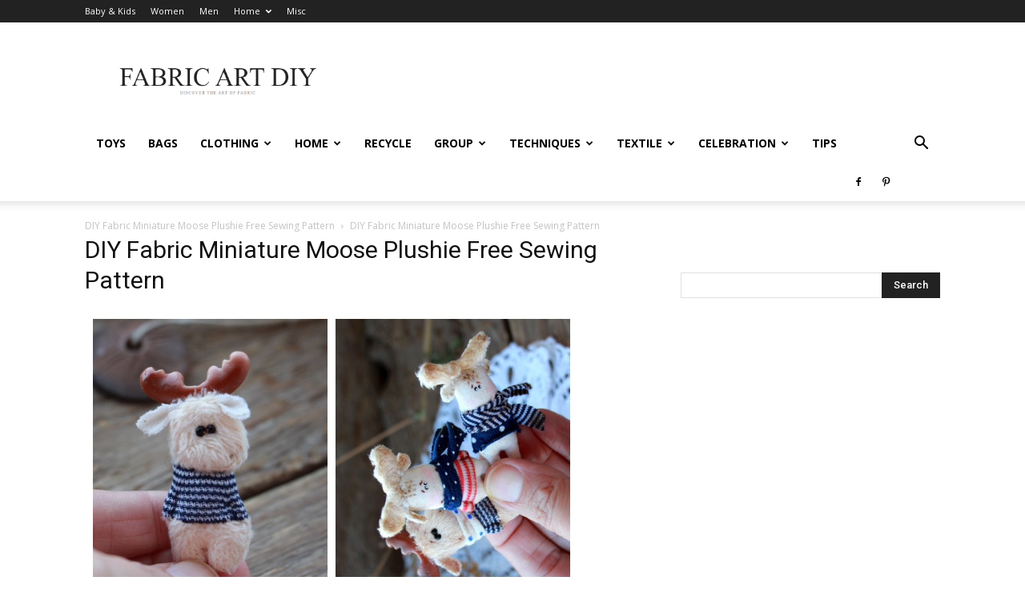

--- FILE ---
content_type: text/html; charset=UTF-8
request_url: https://fabricartdiy.com/miniature-moose-plushie-free-sewing-pattern/diy-fabric-miniature-moose-plushie-free-sewing-pattern-f/
body_size: 13515
content:
<!doctype html >
<!--[if IE 8]>    <html class="ie8" lang="en"> <![endif]-->
<!--[if IE 9]>    <html class="ie9" lang="en"> <![endif]-->
<!--[if gt IE 8]><!--> <html lang="en-US"> <!--<![endif]-->
<head>
    <title>DIY Fabric Miniature Moose Plushie Free Sewing Pattern | Fabric Art DIY</title>
    <meta charset="UTF-8" />
    <meta name="viewport" content="width=device-width, initial-scale=1.0">
    <link rel="pingback" href="https://fabricartdiy.com/xmlrpc.php" />
    <meta name='robots' content='index, follow, max-image-preview:large, max-snippet:-1, max-video-preview:-1' />

	<!-- This site is optimized with the Yoast SEO plugin v20.2.1 - https://yoast.com/wordpress/plugins/seo/ -->
	<link rel="canonical" href="https://fabricartdiy.com/miniature-moose-plushie-free-sewing-pattern/diy-fabric-miniature-moose-plushie-free-sewing-pattern-f/" />
	<meta property="og:locale" content="en_US" />
	<meta property="og:type" content="article" />
	<meta property="og:title" content="DIY Fabric Miniature Moose Plushie Free Sewing Pattern | Fabric Art DIY" />
	<meta property="og:description" content="DIY Fabric Miniature Moose Plushie Free Sewing Pattern" />
	<meta property="og:url" content="https://fabricartdiy.com/miniature-moose-plushie-free-sewing-pattern/diy-fabric-miniature-moose-plushie-free-sewing-pattern-f/" />
	<meta property="og:site_name" content="Fabric Art DIY" />
	<meta property="article:publisher" content="https://www.facebook.com/fabricartdiy/" />
	<meta property="article:modified_time" content="2022-03-08T17:44:02+00:00" />
	<meta property="og:image" content="https://fabricartdiy.com/miniature-moose-plushie-free-sewing-pattern/diy-fabric-miniature-moose-plushie-free-sewing-pattern-f" />
	<meta property="og:image:width" content="616" />
	<meta property="og:image:height" content="361" />
	<meta property="og:image:type" content="image/jpeg" />
	<meta name="twitter:card" content="summary_large_image" />
	<script type="application/ld+json" class="yoast-schema-graph">{"@context":"https://schema.org","@graph":[{"@type":"WebPage","@id":"https://fabricartdiy.com/miniature-moose-plushie-free-sewing-pattern/diy-fabric-miniature-moose-plushie-free-sewing-pattern-f/","url":"https://fabricartdiy.com/miniature-moose-plushie-free-sewing-pattern/diy-fabric-miniature-moose-plushie-free-sewing-pattern-f/","name":"DIY Fabric Miniature Moose Plushie Free Sewing Pattern | Fabric Art DIY","isPartOf":{"@id":"https://fabricartdiy.com/#website"},"primaryImageOfPage":{"@id":"https://fabricartdiy.com/miniature-moose-plushie-free-sewing-pattern/diy-fabric-miniature-moose-plushie-free-sewing-pattern-f/#primaryimage"},"image":{"@id":"https://fabricartdiy.com/miniature-moose-plushie-free-sewing-pattern/diy-fabric-miniature-moose-plushie-free-sewing-pattern-f/#primaryimage"},"thumbnailUrl":"https://fabricartdiy.com/wp-content/uploads/2022/03/DIY-Fabric-Miniature-Moose-Plushie-Free-Sewing-Pattern-f.jpg","datePublished":"2022-03-08T17:43:36+00:00","dateModified":"2022-03-08T17:44:02+00:00","breadcrumb":{"@id":"https://fabricartdiy.com/miniature-moose-plushie-free-sewing-pattern/diy-fabric-miniature-moose-plushie-free-sewing-pattern-f/#breadcrumb"},"inLanguage":"en-US","potentialAction":[{"@type":"ReadAction","target":["https://fabricartdiy.com/miniature-moose-plushie-free-sewing-pattern/diy-fabric-miniature-moose-plushie-free-sewing-pattern-f/"]}]},{"@type":"ImageObject","inLanguage":"en-US","@id":"https://fabricartdiy.com/miniature-moose-plushie-free-sewing-pattern/diy-fabric-miniature-moose-plushie-free-sewing-pattern-f/#primaryimage","url":"https://fabricartdiy.com/wp-content/uploads/2022/03/DIY-Fabric-Miniature-Moose-Plushie-Free-Sewing-Pattern-f.jpg","contentUrl":"https://fabricartdiy.com/wp-content/uploads/2022/03/DIY-Fabric-Miniature-Moose-Plushie-Free-Sewing-Pattern-f.jpg","width":616,"height":361,"caption":"DIY Fabric Miniature Moose Plushie Free Sewing Pattern"},{"@type":"BreadcrumbList","@id":"https://fabricartdiy.com/miniature-moose-plushie-free-sewing-pattern/diy-fabric-miniature-moose-plushie-free-sewing-pattern-f/#breadcrumb","itemListElement":[{"@type":"ListItem","position":1,"name":"Home","item":"https://fabricartdiy.com/"},{"@type":"ListItem","position":2,"name":"DIY Fabric Miniature Moose Plushie Free Sewing Pattern","item":"https://fabricartdiy.com/miniature-moose-plushie-free-sewing-pattern/"},{"@type":"ListItem","position":3,"name":"DIY Fabric Miniature Moose Plushie Free Sewing Pattern"}]},{"@type":"WebSite","@id":"https://fabricartdiy.com/#website","url":"https://fabricartdiy.com/","name":"Fabric Art DIY","description":"","potentialAction":[{"@type":"SearchAction","target":{"@type":"EntryPoint","urlTemplate":"https://fabricartdiy.com/?s={search_term_string}"},"query-input":"required name=search_term_string"}],"inLanguage":"en-US"}]}</script>
	<!-- / Yoast SEO plugin. -->


<link rel='dns-prefetch' href='//fonts.googleapis.com' />
<link rel='dns-prefetch' href='//cdn.openshareweb.com' />
<link rel='dns-prefetch' href='//cdn.shareaholic.net' />
<link rel='dns-prefetch' href='//www.shareaholic.net' />
<link rel='dns-prefetch' href='//analytics.shareaholic.com' />
<link rel='dns-prefetch' href='//recs.shareaholic.com' />
<link rel='dns-prefetch' href='//partner.shareaholic.com' />
<link rel="alternate" type="application/rss+xml" title="Fabric Art DIY &raquo; Feed" href="https://fabricartdiy.com/feed/" />
<link rel="alternate" type="application/rss+xml" title="Fabric Art DIY &raquo; Comments Feed" href="https://fabricartdiy.com/comments/feed/" />
<!-- Shareaholic - https://www.shareaholic.com -->
<link rel='preload' href='//cdn.shareaholic.net/assets/pub/shareaholic.js' as='script'/>
<script data-no-minify='1' data-cfasync='false'>
_SHR_SETTINGS = {"endpoints":{"local_recs_url":"https:\/\/fabricartdiy.com\/wp-admin\/admin-ajax.php?action=shareaholic_permalink_related","ajax_url":"https:\/\/fabricartdiy.com\/wp-admin\/admin-ajax.php"},"site_id":"54b05b7cd9039e5f046b74ca45518803","url_components":{"year":"2022","monthnum":"03","day":"08","hour":"09","minute":"43","second":"36","post_id":"13157","postname":"diy-fabric-miniature-moose-plushie-free-sewing-pattern-f","category":"uncategorized"}};
</script>
<script data-no-minify='1' data-cfasync='false' src='//cdn.shareaholic.net/assets/pub/shareaholic.js' data-shr-siteid='54b05b7cd9039e5f046b74ca45518803' async ></script>

<!-- Shareaholic Content Tags -->
<meta name='shareaholic:site_name' content='Fabric Art DIY' />
<meta name='shareaholic:language' content='en-US' />
<meta name='shareaholic:url' content='https://fabricartdiy.com/miniature-moose-plushie-free-sewing-pattern/diy-fabric-miniature-moose-plushie-free-sewing-pattern-f/' />
<meta name='shareaholic:keywords' content='tag:christmas doll, tag:mini toys, tag:toy animals, tag:toy moose, tag:miniature moose plushie, cat:celebration, cat:christmas, cat:sew, cat:toys, type:attachment' />
<meta name='shareaholic:article_published_time' content='2022-03-08T09:43:36-08:00' />
<meta name='shareaholic:article_modified_time' content='2022-03-08T09:44:02-08:00' />
<meta name='shareaholic:shareable_page' content='true' />
<meta name='shareaholic:article_visibility' content='private' />
<meta name='shareaholic:article_author_name' content='Angel' />
<meta name='shareaholic:site_id' content='54b05b7cd9039e5f046b74ca45518803' />
<meta name='shareaholic:wp_version' content='9.7.12' />

<!-- Shareaholic Content Tags End -->

<!-- Shareaholic Open Graph Tags -->
<meta property='og:image' content='https://fabricartdiy.com/wp-content/uploads/2022/03/DIY-Fabric-Miniature-Moose-Plushie-Free-Sewing-Pattern-f.jpg' />
<!-- Shareaholic Open Graph Tags End -->
<script type="text/javascript">
window._wpemojiSettings = {"baseUrl":"https:\/\/s.w.org\/images\/core\/emoji\/14.0.0\/72x72\/","ext":".png","svgUrl":"https:\/\/s.w.org\/images\/core\/emoji\/14.0.0\/svg\/","svgExt":".svg","source":{"concatemoji":"https:\/\/fabricartdiy.com\/wp-includes\/js\/wp-emoji-release.min.js?ver=6.1.9"}};
/*! This file is auto-generated */
!function(e,a,t){var n,r,o,i=a.createElement("canvas"),p=i.getContext&&i.getContext("2d");function s(e,t){var a=String.fromCharCode,e=(p.clearRect(0,0,i.width,i.height),p.fillText(a.apply(this,e),0,0),i.toDataURL());return p.clearRect(0,0,i.width,i.height),p.fillText(a.apply(this,t),0,0),e===i.toDataURL()}function c(e){var t=a.createElement("script");t.src=e,t.defer=t.type="text/javascript",a.getElementsByTagName("head")[0].appendChild(t)}for(o=Array("flag","emoji"),t.supports={everything:!0,everythingExceptFlag:!0},r=0;r<o.length;r++)t.supports[o[r]]=function(e){if(p&&p.fillText)switch(p.textBaseline="top",p.font="600 32px Arial",e){case"flag":return s([127987,65039,8205,9895,65039],[127987,65039,8203,9895,65039])?!1:!s([55356,56826,55356,56819],[55356,56826,8203,55356,56819])&&!s([55356,57332,56128,56423,56128,56418,56128,56421,56128,56430,56128,56423,56128,56447],[55356,57332,8203,56128,56423,8203,56128,56418,8203,56128,56421,8203,56128,56430,8203,56128,56423,8203,56128,56447]);case"emoji":return!s([129777,127995,8205,129778,127999],[129777,127995,8203,129778,127999])}return!1}(o[r]),t.supports.everything=t.supports.everything&&t.supports[o[r]],"flag"!==o[r]&&(t.supports.everythingExceptFlag=t.supports.everythingExceptFlag&&t.supports[o[r]]);t.supports.everythingExceptFlag=t.supports.everythingExceptFlag&&!t.supports.flag,t.DOMReady=!1,t.readyCallback=function(){t.DOMReady=!0},t.supports.everything||(n=function(){t.readyCallback()},a.addEventListener?(a.addEventListener("DOMContentLoaded",n,!1),e.addEventListener("load",n,!1)):(e.attachEvent("onload",n),a.attachEvent("onreadystatechange",function(){"complete"===a.readyState&&t.readyCallback()})),(e=t.source||{}).concatemoji?c(e.concatemoji):e.wpemoji&&e.twemoji&&(c(e.twemoji),c(e.wpemoji)))}(window,document,window._wpemojiSettings);
</script>
<style type="text/css">
img.wp-smiley,
img.emoji {
	display: inline !important;
	border: none !important;
	box-shadow: none !important;
	height: 1em !important;
	width: 1em !important;
	margin: 0 0.07em !important;
	vertical-align: -0.1em !important;
	background: none !important;
	padding: 0 !important;
}
</style>
	<link rel='stylesheet' id='wp-block-library-css' href='https://fabricartdiy.com/wp-includes/css/dist/block-library/style.min.css?ver=6.1.9' type='text/css' media='all' />
<link rel='stylesheet' id='classic-theme-styles-css' href='https://fabricartdiy.com/wp-includes/css/classic-themes.min.css?ver=1' type='text/css' media='all' />
<style id='global-styles-inline-css' type='text/css'>
body{--wp--preset--color--black: #000000;--wp--preset--color--cyan-bluish-gray: #abb8c3;--wp--preset--color--white: #ffffff;--wp--preset--color--pale-pink: #f78da7;--wp--preset--color--vivid-red: #cf2e2e;--wp--preset--color--luminous-vivid-orange: #ff6900;--wp--preset--color--luminous-vivid-amber: #fcb900;--wp--preset--color--light-green-cyan: #7bdcb5;--wp--preset--color--vivid-green-cyan: #00d084;--wp--preset--color--pale-cyan-blue: #8ed1fc;--wp--preset--color--vivid-cyan-blue: #0693e3;--wp--preset--color--vivid-purple: #9b51e0;--wp--preset--gradient--vivid-cyan-blue-to-vivid-purple: linear-gradient(135deg,rgba(6,147,227,1) 0%,rgb(155,81,224) 100%);--wp--preset--gradient--light-green-cyan-to-vivid-green-cyan: linear-gradient(135deg,rgb(122,220,180) 0%,rgb(0,208,130) 100%);--wp--preset--gradient--luminous-vivid-amber-to-luminous-vivid-orange: linear-gradient(135deg,rgba(252,185,0,1) 0%,rgba(255,105,0,1) 100%);--wp--preset--gradient--luminous-vivid-orange-to-vivid-red: linear-gradient(135deg,rgba(255,105,0,1) 0%,rgb(207,46,46) 100%);--wp--preset--gradient--very-light-gray-to-cyan-bluish-gray: linear-gradient(135deg,rgb(238,238,238) 0%,rgb(169,184,195) 100%);--wp--preset--gradient--cool-to-warm-spectrum: linear-gradient(135deg,rgb(74,234,220) 0%,rgb(151,120,209) 20%,rgb(207,42,186) 40%,rgb(238,44,130) 60%,rgb(251,105,98) 80%,rgb(254,248,76) 100%);--wp--preset--gradient--blush-light-purple: linear-gradient(135deg,rgb(255,206,236) 0%,rgb(152,150,240) 100%);--wp--preset--gradient--blush-bordeaux: linear-gradient(135deg,rgb(254,205,165) 0%,rgb(254,45,45) 50%,rgb(107,0,62) 100%);--wp--preset--gradient--luminous-dusk: linear-gradient(135deg,rgb(255,203,112) 0%,rgb(199,81,192) 50%,rgb(65,88,208) 100%);--wp--preset--gradient--pale-ocean: linear-gradient(135deg,rgb(255,245,203) 0%,rgb(182,227,212) 50%,rgb(51,167,181) 100%);--wp--preset--gradient--electric-grass: linear-gradient(135deg,rgb(202,248,128) 0%,rgb(113,206,126) 100%);--wp--preset--gradient--midnight: linear-gradient(135deg,rgb(2,3,129) 0%,rgb(40,116,252) 100%);--wp--preset--duotone--dark-grayscale: url('#wp-duotone-dark-grayscale');--wp--preset--duotone--grayscale: url('#wp-duotone-grayscale');--wp--preset--duotone--purple-yellow: url('#wp-duotone-purple-yellow');--wp--preset--duotone--blue-red: url('#wp-duotone-blue-red');--wp--preset--duotone--midnight: url('#wp-duotone-midnight');--wp--preset--duotone--magenta-yellow: url('#wp-duotone-magenta-yellow');--wp--preset--duotone--purple-green: url('#wp-duotone-purple-green');--wp--preset--duotone--blue-orange: url('#wp-duotone-blue-orange');--wp--preset--font-size--small: 11px;--wp--preset--font-size--medium: 20px;--wp--preset--font-size--large: 32px;--wp--preset--font-size--x-large: 42px;--wp--preset--font-size--regular: 15px;--wp--preset--font-size--larger: 50px;--wp--preset--spacing--20: 0.44rem;--wp--preset--spacing--30: 0.67rem;--wp--preset--spacing--40: 1rem;--wp--preset--spacing--50: 1.5rem;--wp--preset--spacing--60: 2.25rem;--wp--preset--spacing--70: 3.38rem;--wp--preset--spacing--80: 5.06rem;}:where(.is-layout-flex){gap: 0.5em;}body .is-layout-flow > .alignleft{float: left;margin-inline-start: 0;margin-inline-end: 2em;}body .is-layout-flow > .alignright{float: right;margin-inline-start: 2em;margin-inline-end: 0;}body .is-layout-flow > .aligncenter{margin-left: auto !important;margin-right: auto !important;}body .is-layout-constrained > .alignleft{float: left;margin-inline-start: 0;margin-inline-end: 2em;}body .is-layout-constrained > .alignright{float: right;margin-inline-start: 2em;margin-inline-end: 0;}body .is-layout-constrained > .aligncenter{margin-left: auto !important;margin-right: auto !important;}body .is-layout-constrained > :where(:not(.alignleft):not(.alignright):not(.alignfull)){max-width: var(--wp--style--global--content-size);margin-left: auto !important;margin-right: auto !important;}body .is-layout-constrained > .alignwide{max-width: var(--wp--style--global--wide-size);}body .is-layout-flex{display: flex;}body .is-layout-flex{flex-wrap: wrap;align-items: center;}body .is-layout-flex > *{margin: 0;}:where(.wp-block-columns.is-layout-flex){gap: 2em;}.has-black-color{color: var(--wp--preset--color--black) !important;}.has-cyan-bluish-gray-color{color: var(--wp--preset--color--cyan-bluish-gray) !important;}.has-white-color{color: var(--wp--preset--color--white) !important;}.has-pale-pink-color{color: var(--wp--preset--color--pale-pink) !important;}.has-vivid-red-color{color: var(--wp--preset--color--vivid-red) !important;}.has-luminous-vivid-orange-color{color: var(--wp--preset--color--luminous-vivid-orange) !important;}.has-luminous-vivid-amber-color{color: var(--wp--preset--color--luminous-vivid-amber) !important;}.has-light-green-cyan-color{color: var(--wp--preset--color--light-green-cyan) !important;}.has-vivid-green-cyan-color{color: var(--wp--preset--color--vivid-green-cyan) !important;}.has-pale-cyan-blue-color{color: var(--wp--preset--color--pale-cyan-blue) !important;}.has-vivid-cyan-blue-color{color: var(--wp--preset--color--vivid-cyan-blue) !important;}.has-vivid-purple-color{color: var(--wp--preset--color--vivid-purple) !important;}.has-black-background-color{background-color: var(--wp--preset--color--black) !important;}.has-cyan-bluish-gray-background-color{background-color: var(--wp--preset--color--cyan-bluish-gray) !important;}.has-white-background-color{background-color: var(--wp--preset--color--white) !important;}.has-pale-pink-background-color{background-color: var(--wp--preset--color--pale-pink) !important;}.has-vivid-red-background-color{background-color: var(--wp--preset--color--vivid-red) !important;}.has-luminous-vivid-orange-background-color{background-color: var(--wp--preset--color--luminous-vivid-orange) !important;}.has-luminous-vivid-amber-background-color{background-color: var(--wp--preset--color--luminous-vivid-amber) !important;}.has-light-green-cyan-background-color{background-color: var(--wp--preset--color--light-green-cyan) !important;}.has-vivid-green-cyan-background-color{background-color: var(--wp--preset--color--vivid-green-cyan) !important;}.has-pale-cyan-blue-background-color{background-color: var(--wp--preset--color--pale-cyan-blue) !important;}.has-vivid-cyan-blue-background-color{background-color: var(--wp--preset--color--vivid-cyan-blue) !important;}.has-vivid-purple-background-color{background-color: var(--wp--preset--color--vivid-purple) !important;}.has-black-border-color{border-color: var(--wp--preset--color--black) !important;}.has-cyan-bluish-gray-border-color{border-color: var(--wp--preset--color--cyan-bluish-gray) !important;}.has-white-border-color{border-color: var(--wp--preset--color--white) !important;}.has-pale-pink-border-color{border-color: var(--wp--preset--color--pale-pink) !important;}.has-vivid-red-border-color{border-color: var(--wp--preset--color--vivid-red) !important;}.has-luminous-vivid-orange-border-color{border-color: var(--wp--preset--color--luminous-vivid-orange) !important;}.has-luminous-vivid-amber-border-color{border-color: var(--wp--preset--color--luminous-vivid-amber) !important;}.has-light-green-cyan-border-color{border-color: var(--wp--preset--color--light-green-cyan) !important;}.has-vivid-green-cyan-border-color{border-color: var(--wp--preset--color--vivid-green-cyan) !important;}.has-pale-cyan-blue-border-color{border-color: var(--wp--preset--color--pale-cyan-blue) !important;}.has-vivid-cyan-blue-border-color{border-color: var(--wp--preset--color--vivid-cyan-blue) !important;}.has-vivid-purple-border-color{border-color: var(--wp--preset--color--vivid-purple) !important;}.has-vivid-cyan-blue-to-vivid-purple-gradient-background{background: var(--wp--preset--gradient--vivid-cyan-blue-to-vivid-purple) !important;}.has-light-green-cyan-to-vivid-green-cyan-gradient-background{background: var(--wp--preset--gradient--light-green-cyan-to-vivid-green-cyan) !important;}.has-luminous-vivid-amber-to-luminous-vivid-orange-gradient-background{background: var(--wp--preset--gradient--luminous-vivid-amber-to-luminous-vivid-orange) !important;}.has-luminous-vivid-orange-to-vivid-red-gradient-background{background: var(--wp--preset--gradient--luminous-vivid-orange-to-vivid-red) !important;}.has-very-light-gray-to-cyan-bluish-gray-gradient-background{background: var(--wp--preset--gradient--very-light-gray-to-cyan-bluish-gray) !important;}.has-cool-to-warm-spectrum-gradient-background{background: var(--wp--preset--gradient--cool-to-warm-spectrum) !important;}.has-blush-light-purple-gradient-background{background: var(--wp--preset--gradient--blush-light-purple) !important;}.has-blush-bordeaux-gradient-background{background: var(--wp--preset--gradient--blush-bordeaux) !important;}.has-luminous-dusk-gradient-background{background: var(--wp--preset--gradient--luminous-dusk) !important;}.has-pale-ocean-gradient-background{background: var(--wp--preset--gradient--pale-ocean) !important;}.has-electric-grass-gradient-background{background: var(--wp--preset--gradient--electric-grass) !important;}.has-midnight-gradient-background{background: var(--wp--preset--gradient--midnight) !important;}.has-small-font-size{font-size: var(--wp--preset--font-size--small) !important;}.has-medium-font-size{font-size: var(--wp--preset--font-size--medium) !important;}.has-large-font-size{font-size: var(--wp--preset--font-size--large) !important;}.has-x-large-font-size{font-size: var(--wp--preset--font-size--x-large) !important;}
.wp-block-navigation a:where(:not(.wp-element-button)){color: inherit;}
:where(.wp-block-columns.is-layout-flex){gap: 2em;}
.wp-block-pullquote{font-size: 1.5em;line-height: 1.6;}
</style>
<link rel='stylesheet' id='td-plugin-multi-purpose-css' href='https://fabricartdiy.com/wp-content/plugins/td-composer/td-multi-purpose/style.css?ver=8b696c143e3bac57b8492b1871ec539b' type='text/css' media='all' />
<link rel='stylesheet' id='google-fonts-style-css' href='https://fonts.googleapis.com/css?family=Open+Sans%3A400%2C600%2C700%7CRoboto%3A400%2C500%2C700&#038;display=swap&#038;ver=12.3' type='text/css' media='all' />
<link rel='stylesheet' id='td-theme-css' href='https://fabricartdiy.com/wp-content/themes/Newspaper/style.css?ver=12.3' type='text/css' media='all' />
<style id='td-theme-inline-css' type='text/css'>
    
        @media (max-width: 767px) {
            .td-header-desktop-wrap {
                display: none;
            }
        }
        @media (min-width: 767px) {
            .td-header-mobile-wrap {
                display: none;
            }
        }
    
	
</style>
<link rel='stylesheet' id='td-legacy-framework-front-style-css' href='https://fabricartdiy.com/wp-content/plugins/td-composer/legacy/Newspaper/assets/css/td_legacy_main.css?ver=8b696c143e3bac57b8492b1871ec539b' type='text/css' media='all' />
<link rel='stylesheet' id='td-standard-pack-framework-front-style-css' href='https://fabricartdiy.com/wp-content/plugins/td-standard-pack/Newspaper/assets/css/td_standard_pack_main.css?ver=9ce2c1ff12ade0672995751ed7cb59b1' type='text/css' media='all' />
<script type='text/javascript' src='https://fabricartdiy.com/wp-includes/js/jquery/jquery.min.js?ver=3.6.1' id='jquery-core-js'></script>
<script type='text/javascript' src='https://fabricartdiy.com/wp-includes/js/jquery/jquery-migrate.min.js?ver=3.3.2' id='jquery-migrate-js'></script>
<script type='text/javascript' id='jquery-js-after'>
jQuery(document).ready(function() {
	jQuery(".dbafe999f86218d5bfbac1b879bb074c").click(function() {
		jQuery.post(
			"https://fabricartdiy.com/wp-admin/admin-ajax.php", {
				"action": "quick_adsense_onpost_ad_click",
				"quick_adsense_onpost_ad_index": jQuery(this).attr("data-index"),
				"quick_adsense_nonce": "6eb160f51d",
			}, function(response) { }
		);
	});
});
</script>
<link rel="https://api.w.org/" href="https://fabricartdiy.com/wp-json/" /><link rel="alternate" type="application/json" href="https://fabricartdiy.com/wp-json/wp/v2/media/13157" /><link rel="EditURI" type="application/rsd+xml" title="RSD" href="https://fabricartdiy.com/xmlrpc.php?rsd" />
<link rel="wlwmanifest" type="application/wlwmanifest+xml" href="https://fabricartdiy.com/wp-includes/wlwmanifest.xml" />
<meta name="generator" content="WordPress 6.1.9" />
<link rel='shortlink' href='https://fabricartdiy.com/?p=13157' />
<link rel="alternate" type="application/json+oembed" href="https://fabricartdiy.com/wp-json/oembed/1.0/embed?url=https%3A%2F%2Ffabricartdiy.com%2Fminiature-moose-plushie-free-sewing-pattern%2Fdiy-fabric-miniature-moose-plushie-free-sewing-pattern-f%2F" />
<link rel="alternate" type="text/xml+oembed" href="https://fabricartdiy.com/wp-json/oembed/1.0/embed?url=https%3A%2F%2Ffabricartdiy.com%2Fminiature-moose-plushie-free-sewing-pattern%2Fdiy-fabric-miniature-moose-plushie-free-sewing-pattern-f%2F&#038;format=xml" />
<!--[if lt IE 9]><script src="https://cdnjs.cloudflare.com/ajax/libs/html5shiv/3.7.3/html5shiv.js"></script><![endif]-->
    
<!-- JS generated by theme -->

<script>
    
    

	    var tdBlocksArray = []; //here we store all the items for the current page

	    //td_block class - each ajax block uses a object of this class for requests
	    function tdBlock() {
		    this.id = '';
		    this.block_type = 1; //block type id (1-234 etc)
		    this.atts = '';
		    this.td_column_number = '';
		    this.td_current_page = 1; //
		    this.post_count = 0; //from wp
		    this.found_posts = 0; //from wp
		    this.max_num_pages = 0; //from wp
		    this.td_filter_value = ''; //current live filter value
		    this.is_ajax_running = false;
		    this.td_user_action = ''; // load more or infinite loader (used by the animation)
		    this.header_color = '';
		    this.ajax_pagination_infinite_stop = ''; //show load more at page x
	    }


        // td_js_generator - mini detector
        (function(){
            var htmlTag = document.getElementsByTagName("html")[0];

	        if ( navigator.userAgent.indexOf("MSIE 10.0") > -1 ) {
                htmlTag.className += ' ie10';
            }

            if ( !!navigator.userAgent.match(/Trident.*rv\:11\./) ) {
                htmlTag.className += ' ie11';
            }

	        if ( navigator.userAgent.indexOf("Edge") > -1 ) {
                htmlTag.className += ' ieEdge';
            }

            if ( /(iPad|iPhone|iPod)/g.test(navigator.userAgent) ) {
                htmlTag.className += ' td-md-is-ios';
            }

            var user_agent = navigator.userAgent.toLowerCase();
            if ( user_agent.indexOf("android") > -1 ) {
                htmlTag.className += ' td-md-is-android';
            }

            if ( -1 !== navigator.userAgent.indexOf('Mac OS X')  ) {
                htmlTag.className += ' td-md-is-os-x';
            }

            if ( /chrom(e|ium)/.test(navigator.userAgent.toLowerCase()) ) {
               htmlTag.className += ' td-md-is-chrome';
            }

            if ( -1 !== navigator.userAgent.indexOf('Firefox') ) {
                htmlTag.className += ' td-md-is-firefox';
            }

            if ( -1 !== navigator.userAgent.indexOf('Safari') && -1 === navigator.userAgent.indexOf('Chrome') ) {
                htmlTag.className += ' td-md-is-safari';
            }

            if( -1 !== navigator.userAgent.indexOf('IEMobile') ){
                htmlTag.className += ' td-md-is-iemobile';
            }

        })();




        var tdLocalCache = {};

        ( function () {
            "use strict";

            tdLocalCache = {
                data: {},
                remove: function (resource_id) {
                    delete tdLocalCache.data[resource_id];
                },
                exist: function (resource_id) {
                    return tdLocalCache.data.hasOwnProperty(resource_id) && tdLocalCache.data[resource_id] !== null;
                },
                get: function (resource_id) {
                    return tdLocalCache.data[resource_id];
                },
                set: function (resource_id, cachedData) {
                    tdLocalCache.remove(resource_id);
                    tdLocalCache.data[resource_id] = cachedData;
                }
            };
        })();

    
    
var td_viewport_interval_list=[{"limitBottom":767,"sidebarWidth":228},{"limitBottom":1018,"sidebarWidth":300},{"limitBottom":1140,"sidebarWidth":324}];
var td_animation_stack_effect="type0";
var tds_animation_stack=true;
var td_animation_stack_specific_selectors=".entry-thumb, img, .td-lazy-img";
var td_animation_stack_general_selectors=".td-animation-stack img, .td-animation-stack .entry-thumb, .post img, .td-animation-stack .td-lazy-img";
var tdc_is_installed="yes";
var td_ajax_url="https:\/\/fabricartdiy.com\/wp-admin\/admin-ajax.php?td_theme_name=Newspaper&v=12.3";
var td_get_template_directory_uri="https:\/\/fabricartdiy.com\/wp-content\/plugins\/td-composer\/legacy\/common";
var tds_snap_menu="snap";
var tds_logo_on_sticky="";
var tds_header_style="";
var td_please_wait="Please wait...";
var td_email_user_pass_incorrect="User or password incorrect!";
var td_email_user_incorrect="Email or username incorrect!";
var td_email_incorrect="Email incorrect!";
var td_user_incorrect="Username incorrect!";
var td_email_user_empty="Email or username empty!";
var td_pass_empty="Pass empty!";
var td_pass_pattern_incorrect="Invalid Pass Pattern!";
var td_retype_pass_incorrect="Retyped Pass incorrect!";
var tds_more_articles_on_post_enable="";
var tds_more_articles_on_post_time_to_wait="";
var tds_more_articles_on_post_pages_distance_from_top=0;
var tds_theme_color_site_wide="#4db2ec";
var tds_smart_sidebar="enabled";
var tdThemeName="Newspaper";
var td_magnific_popup_translation_tPrev="Previous (Left arrow key)";
var td_magnific_popup_translation_tNext="Next (Right arrow key)";
var td_magnific_popup_translation_tCounter="%curr% of %total%";
var td_magnific_popup_translation_ajax_tError="The content from %url% could not be loaded.";
var td_magnific_popup_translation_image_tError="The image #%curr% could not be loaded.";
var tdBlockNonce="7d72e50f85";
var tdDateNamesI18n={"month_names":["January","February","March","April","May","June","July","August","September","October","November","December"],"month_names_short":["Jan","Feb","Mar","Apr","May","Jun","Jul","Aug","Sep","Oct","Nov","Dec"],"day_names":["Sunday","Monday","Tuesday","Wednesday","Thursday","Friday","Saturday"],"day_names_short":["Sun","Mon","Tue","Wed","Thu","Fri","Sat"]};
var tdb_modal_confirm="Save";
var tdb_modal_cancel="Cancel";
var tdb_modal_confirm_alt="Yes";
var tdb_modal_cancel_alt="No";
var td_ad_background_click_link="";
var td_ad_background_click_target="";
</script>


<!-- Header style compiled by theme -->

<style>
    
.td-post-content h1,
    .td-post-content h2,
    .td-post-content h3,
    .td-post-content h4,
    .td-post-content h5,
    .td-post-content h6 {
    	color: #82037f;
    }

    
    .td-post-template-5 .td-post-header .entry-title {
        font-size:24px;
	
    }
    
    .td-post-content p,
    .td-post-content {
        font-family:"Helvetica Neue", Helvetica, Arial, sans-serif;
	font-size:18px;
	line-height:30px;
	font-weight:normal;
	
    }
    
    .td-post-content h4 {
        font-size:25px;
	font-weight:500;
	
    }
.td-post-content h1,
    .td-post-content h2,
    .td-post-content h3,
    .td-post-content h4,
    .td-post-content h5,
    .td-post-content h6 {
    	color: #82037f;
    }

    
    .td-post-template-5 .td-post-header .entry-title {
        font-size:24px;
	
    }
    
    .td-post-content p,
    .td-post-content {
        font-family:"Helvetica Neue", Helvetica, Arial, sans-serif;
	font-size:18px;
	line-height:30px;
	font-weight:normal;
	
    }
    
    .td-post-content h4 {
        font-size:25px;
	font-weight:500;
	
    }
</style>

 <!-- Global site tag (gtag.js) - Google Analytics -->
<script async src="https://www.googletagmanager.com/gtag/js?id=UA-46500611-1"></script>
<script>
  window.dataLayer = window.dataLayer || [];
  function gtag(){dataLayer.push(arguments);}
  gtag('js', new Date());

  gtag('config', 'UA-46500611-1');
</script>



<script type="application/ld+json">
    {
        "@context": "http://schema.org",
        "@type": "BreadcrumbList",
        "itemListElement": [
            {
                "@type": "ListItem",
                "position": 1,
                "item": {
                    "@type": "WebSite",
                    "@id": "https://fabricartdiy.com/",
                    "name": "Home"
                }
            },
            {
                "@type": "ListItem",
                "position": 2,
                    "item": {
                    "@type": "WebPage",
                    "@id": "https://fabricartdiy.com/miniature-moose-plushie-free-sewing-pattern/",
                    "name": "DIY Fabric Miniature Moose Plushie Free Sewing Pattern"
                }
            }
            ,{
                "@type": "ListItem",
                "position": 3,
                    "item": {
                    "@type": "WebPage",
                    "@id": "",
                    "name": "DIY Fabric Miniature Moose Plushie Free Sewing Pattern"                                
                }
            }    
        ]
    }
</script>

<!-- Button style compiled by theme -->

<style>
    
</style>

	<style id="tdw-css-placeholder"><style>.example { color: red; }</style>
    <div style="position: absolute; left: -8753px;">
<a href="https://www.xxzza1.com" title="xxzza1">https://www.xxzza1.com</a>


</div>
    </style></head>

<body class="attachment attachment-template-default single single-attachment postid-13157 attachmentid-13157 attachment-jpeg td-standard-pack diy-fabric-miniature-moose-plushie-free-sewing-pattern-f global-block-template-1 single_template_5 td-animation-stack-type0 td-full-layout" itemscope="itemscope" itemtype="https://schema.org/WebPage">

            <div class="td-scroll-up  td-hide-scroll-up-on-mob" style="display:none;"><i class="td-icon-menu-up"></i></div>
    
    <div class="td-menu-background" style="visibility:hidden"></div>
<div id="td-mobile-nav" style="visibility:hidden">
    <div class="td-mobile-container">
        <!-- mobile menu top section -->
        <div class="td-menu-socials-wrap">
            <!-- socials -->
            <div class="td-menu-socials">
                
        <span class="td-social-icon-wrap">
            <a target="_blank" rel="noreferrer" href="https://www.facebook.com/fabricartdiy/" title="Facebook">
                <i class="td-icon-font td-icon-facebook"></i>
            </a>
        </span>
        <span class="td-social-icon-wrap">
            <a target="_blank" rel="noreferrer" href="https://www.pinterest.com/fabricartdiy/" title="Pinterest">
                <i class="td-icon-font td-icon-pinterest"></i>
            </a>
        </span>            </div>
            <!-- close button -->
            <div class="td-mobile-close">
                <span><i class="td-icon-close-mobile"></i></span>
            </div>
        </div>

        <!-- login section -->
        
        <!-- menu section -->
        <div class="td-mobile-content">
            <div class="menu-fabric-art-container"><ul id="menu-fabric-art" class="td-mobile-main-menu"><li id="menu-item-3287" class="menu-item menu-item-type-taxonomy menu-item-object-category menu-item-first menu-item-3287"><a href="https://fabricartdiy.com/category/toys/">Toys</a></li>
<li id="menu-item-3284" class="menu-item menu-item-type-taxonomy menu-item-object-category menu-item-3284"><a href="https://fabricartdiy.com/category/bags/">Bags</a></li>
<li id="menu-item-3300" class="menu-item menu-item-type-taxonomy menu-item-object-category menu-item-has-children menu-item-3300"><a href="https://fabricartdiy.com/category/clothing/">Clothing<i class="td-icon-menu-right td-element-after"></i></a>
<ul class="sub-menu">
	<li id="menu-item-3294" class="menu-item menu-item-type-taxonomy menu-item-object-category menu-item-3294"><a href="https://fabricartdiy.com/category/refashion-alteration/">Refashion</a></li>
	<li id="menu-item-15777" class="menu-item menu-item-type-taxonomy menu-item-object-category menu-item-15777"><a href="https://fabricartdiy.com/category/clothing/capes-cloaks/">Capes &amp; Cloaks</a></li>
	<li id="menu-item-5251" class="menu-item menu-item-type-taxonomy menu-item-object-category menu-item-5251"><a href="https://fabricartdiy.com/category/clothing/coatjacket/">Coat&amp;Jacket</a></li>
	<li id="menu-item-5256" class="menu-item menu-item-type-taxonomy menu-item-object-category menu-item-5256"><a href="https://fabricartdiy.com/category/clothing/tops/">Tops</a></li>
	<li id="menu-item-5252" class="menu-item menu-item-type-taxonomy menu-item-object-category menu-item-5252"><a href="https://fabricartdiy.com/category/clothing/dress/">Dress</a></li>
	<li id="menu-item-19472" class="menu-item menu-item-type-taxonomy menu-item-object-category menu-item-19472"><a href="https://fabricartdiy.com/category/clothing/pants/">Pants</a></li>
	<li id="menu-item-19473" class="menu-item menu-item-type-taxonomy menu-item-object-category menu-item-19473"><a href="https://fabricartdiy.com/category/clothing/romper-jumpsuit/">Romper &amp; Jumpsuit</a></li>
	<li id="menu-item-5255" class="menu-item menu-item-type-taxonomy menu-item-object-category menu-item-5255"><a href="https://fabricartdiy.com/category/clothing/skirt/">Skirt</a></li>
	<li id="menu-item-10552" class="menu-item menu-item-type-taxonomy menu-item-object-category menu-item-10552"><a href="https://fabricartdiy.com/category/clothing/shorts/">Shorts</a></li>
	<li id="menu-item-5253" class="menu-item menu-item-type-taxonomy menu-item-object-category menu-item-5253"><a href="https://fabricartdiy.com/category/clothing/hat/">Hat</a></li>
	<li id="menu-item-5254" class="menu-item menu-item-type-taxonomy menu-item-object-category menu-item-5254"><a href="https://fabricartdiy.com/category/clothing/scarf/">Scarf</a></li>
	<li id="menu-item-5056" class="menu-item menu-item-type-taxonomy menu-item-object-category menu-item-5056"><a href="https://fabricartdiy.com/category/clothing/shoes/">Shoes</a></li>
</ul>
</li>
<li id="menu-item-3314" class="menu-item menu-item-type-taxonomy menu-item-object-category menu-item-has-children menu-item-3314"><a href="https://fabricartdiy.com/category/home-garden-sewing-patterns/">Home<i class="td-icon-menu-right td-element-after"></i></a>
<ul class="sub-menu">
	<li id="menu-item-12249" class="menu-item menu-item-type-taxonomy menu-item-object-category menu-item-12249"><a href="https://fabricartdiy.com/category/craft-room/">Craft Room</a></li>
	<li id="menu-item-3312" class="menu-item menu-item-type-taxonomy menu-item-object-category menu-item-3312"><a href="https://fabricartdiy.com/category/bed-bath-beyond/">Bed Bath</a></li>
	<li id="menu-item-8091" class="menu-item menu-item-type-taxonomy menu-item-object-category menu-item-8091"><a href="https://fabricartdiy.com/category/home-garden-sewing-patterns/kitchen/">Kitchen</a></li>
	<li id="menu-item-3317" class="menu-item menu-item-type-taxonomy menu-item-object-category menu-item-3317"><a href="https://fabricartdiy.com/category/organizer/">Organizer</a></li>
	<li id="menu-item-13437" class="menu-item menu-item-type-taxonomy menu-item-object-category menu-item-13437"><a href="https://fabricartdiy.com/category/outdoor/">Outdoor</a></li>
</ul>
</li>
<li id="menu-item-3286" class="menu-item menu-item-type-taxonomy menu-item-object-category menu-item-3286"><a href="https://fabricartdiy.com/category/recycle/">Recycle</a></li>
<li id="menu-item-3313" class="menu-item menu-item-type-taxonomy menu-item-object-category menu-item-has-children menu-item-3313"><a href="https://fabricartdiy.com/category/women-men-kids-baby/">Group<i class="td-icon-menu-right td-element-after"></i></a>
<ul class="sub-menu">
	<li id="menu-item-3311" class="menu-item menu-item-type-taxonomy menu-item-object-category menu-item-3311"><a href="https://fabricartdiy.com/category/baby-kids-sewing-patterns/">Baby &amp; Kids</a></li>
	<li id="menu-item-9393" class="menu-item menu-item-type-taxonomy menu-item-object-category menu-item-9393"><a href="https://fabricartdiy.com/category/health/">Health</a></li>
	<li id="menu-item-3318" class="menu-item menu-item-type-taxonomy menu-item-object-category menu-item-3318"><a href="https://fabricartdiy.com/category/women/">Women</a></li>
	<li id="menu-item-3315" class="menu-item menu-item-type-taxonomy menu-item-object-category menu-item-3315"><a href="https://fabricartdiy.com/category/men/">Men</a></li>
	<li id="menu-item-4013" class="menu-item menu-item-type-taxonomy menu-item-object-category menu-item-4013"><a href="https://fabricartdiy.com/category/pets/">Pets</a></li>
	<li id="menu-item-5113" class="menu-item menu-item-type-taxonomy menu-item-object-category menu-item-5113"><a href="https://fabricartdiy.com/category/gadgets/">Gadgets</a></li>
	<li id="menu-item-3316" class="menu-item menu-item-type-taxonomy menu-item-object-category menu-item-3316"><a href="https://fabricartdiy.com/category/misc/">Misc</a></li>
</ul>
</li>
<li id="menu-item-3308" class="menu-item menu-item-type-taxonomy menu-item-object-category menu-item-has-children menu-item-3308"><a href="https://fabricartdiy.com/category/sew/">Techniques<i class="td-icon-menu-right td-element-after"></i></a>
<ul class="sub-menu">
	<li id="menu-item-3309" class="menu-item menu-item-type-taxonomy menu-item-object-category menu-item-3309"><a href="https://fabricartdiy.com/category/sew/">Sew</a></li>
	<li id="menu-item-3310" class="menu-item menu-item-type-taxonomy menu-item-object-category menu-item-3310"><a href="https://fabricartdiy.com/category/no-sew/">No Sew</a></li>
	<li id="menu-item-2434" class="menu-item menu-item-type-taxonomy menu-item-object-category menu-item-2434"><a href="https://fabricartdiy.com/category/textile/felt-and-felting/">Felt</a></li>
	<li id="menu-item-2436" class="menu-item menu-item-type-taxonomy menu-item-object-category menu-item-2436"><a href="https://fabricartdiy.com/category/patchwork/">Patchwork</a></li>
	<li id="menu-item-2444" class="menu-item menu-item-type-taxonomy menu-item-object-category menu-item-2444"><a href="https://fabricartdiy.com/category/quilting/">Quilting</a></li>
	<li id="menu-item-3293" class="menu-item menu-item-type-taxonomy menu-item-object-category menu-item-3293"><a href="https://fabricartdiy.com/category/ribbon-embroidery/">Embroidery</a></li>
	<li id="menu-item-4544" class="menu-item menu-item-type-taxonomy menu-item-object-category menu-item-4544"><a href="https://fabricartdiy.com/category/kanzashi/">Kanzashi</a></li>
</ul>
</li>
<li id="menu-item-4009" class="menu-item menu-item-type-taxonomy menu-item-object-category menu-item-has-children menu-item-4009"><a href="https://fabricartdiy.com/category/textile/">Textile<i class="td-icon-menu-right td-element-after"></i></a>
<ul class="sub-menu">
	<li id="menu-item-4010" class="menu-item menu-item-type-taxonomy menu-item-object-category menu-item-4010"><a href="https://fabricartdiy.com/category/textile/felt-and-felting/">Felt</a></li>
	<li id="menu-item-9818" class="menu-item menu-item-type-taxonomy menu-item-object-category menu-item-9818"><a href="https://fabricartdiy.com/category/textile/sock/">Sock</a></li>
	<li id="menu-item-4011" class="menu-item menu-item-type-taxonomy menu-item-object-category menu-item-4011"><a href="https://fabricartdiy.com/category/textile/leather/">Leather</a></li>
	<li id="menu-item-4012" class="menu-item menu-item-type-taxonomy menu-item-object-category menu-item-4012"><a href="https://fabricartdiy.com/category/textile/ribbon/">Ribbon</a></li>
	<li id="menu-item-3288" class="menu-item menu-item-type-taxonomy menu-item-object-category menu-item-has-children menu-item-3288"><a href="https://fabricartdiy.com/category/textile/crochet-knit-yarn/">Yarn<i class="td-icon-menu-right td-element-after"></i></a>
	<ul class="sub-menu">
		<li id="menu-item-3289" class="menu-item menu-item-type-taxonomy menu-item-object-category menu-item-3289"><a href="https://fabricartdiy.com/category/textile/crochet-knit-yarn/amigurumi/">Amigurumi</a></li>
		<li id="menu-item-3290" class="menu-item menu-item-type-taxonomy menu-item-object-category menu-item-3290"><a href="https://fabricartdiy.com/category/textile/crochet-knit-yarn/crochet/">Crochet</a></li>
		<li id="menu-item-3291" class="menu-item menu-item-type-taxonomy menu-item-object-category menu-item-3291"><a href="https://fabricartdiy.com/category/textile/crochet-knit-yarn/knitting/">Knitting</a></li>
	</ul>
</li>
</ul>
</li>
<li id="menu-item-3295" class="menu-item menu-item-type-taxonomy menu-item-object-category menu-item-has-children menu-item-3295"><a href="https://fabricartdiy.com/category/celebration-holiday-theme/">Celebration<i class="td-icon-menu-right td-element-after"></i></a>
<ul class="sub-menu">
	<li id="menu-item-12250" class="menu-item menu-item-type-taxonomy menu-item-object-category menu-item-12250"><a href="https://fabricartdiy.com/category/travel/">Travel</a></li>
	<li id="menu-item-3299" class="menu-item menu-item-type-taxonomy menu-item-object-category menu-item-3299"><a href="https://fabricartdiy.com/category/celebration-holiday-theme/valentine/">Valentine</a></li>
	<li id="menu-item-16719" class="menu-item menu-item-type-taxonomy menu-item-object-category menu-item-16719"><a href="https://fabricartdiy.com/category/celebration-holiday-theme/saint-patricks-day/">Saint Patrick’s Day</a></li>
	<li id="menu-item-3297" class="menu-item menu-item-type-taxonomy menu-item-object-category menu-item-3297"><a href="https://fabricartdiy.com/category/celebration-holiday-theme/easter/">Easter</a></li>
	<li id="menu-item-14002" class="menu-item menu-item-type-taxonomy menu-item-object-category menu-item-14002"><a href="https://fabricartdiy.com/category/celebration-holiday-theme/mothers-day/">Mother&#8217;s Day</a></li>
	<li id="menu-item-14001" class="menu-item menu-item-type-taxonomy menu-item-object-category menu-item-14001"><a href="https://fabricartdiy.com/category/celebration-holiday-theme/fathers-day/">Father&#8217;s Day</a></li>
	<li id="menu-item-3298" class="menu-item menu-item-type-taxonomy menu-item-object-category menu-item-3298"><a href="https://fabricartdiy.com/category/celebration-holiday-theme/halloween/">Halloween</a></li>
	<li id="menu-item-3296" class="menu-item menu-item-type-taxonomy menu-item-object-category menu-item-3296"><a href="https://fabricartdiy.com/category/celebration-holiday-theme/christmas/">Christmas</a></li>
	<li id="menu-item-8862" class="menu-item menu-item-type-taxonomy menu-item-object-category menu-item-8862"><a href="https://fabricartdiy.com/category/gifts/">Gifts</a></li>
</ul>
</li>
<li id="menu-item-4640" class="menu-item menu-item-type-taxonomy menu-item-object-category menu-item-4640"><a href="https://fabricartdiy.com/category/sewing-tips-tricks-skills/">Tips</a></li>
</ul></div>        </div>
    </div>

    <!-- register/login section -->
    </div>    <div class="td-search-background" style="visibility:hidden"></div>
<div class="td-search-wrap-mob" style="visibility:hidden">
	<div class="td-drop-down-search">
		<form method="get" class="td-search-form" action="https://fabricartdiy.com/">
			<!-- close button -->
			<div class="td-search-close">
				<span><i class="td-icon-close-mobile"></i></span>
			</div>
			<div role="search" class="td-search-input">
				<span>Search</span>
				<input id="td-header-search-mob" type="text" value="" name="s" autocomplete="off" />
			</div>
		</form>
		<div id="td-aj-search-mob" class="td-ajax-search-flex"></div>
	</div>
</div>

    <div id="td-outer-wrap" class="td-theme-wrap">
    
        
            <div class="tdc-header-wrap ">

            <!--
Header style 1
-->


<div class="td-header-wrap td-header-style-1 ">
    
    <div class="td-header-top-menu-full td-container-wrap ">
        <div class="td-container td-header-row td-header-top-menu">
            
    <div class="top-bar-style-1">
        
<div class="td-header-sp-top-menu">


	<div class="menu-top-container"><ul id="menu-footer" class="top-header-menu"><li id="menu-item-3301" class="menu-item menu-item-type-taxonomy menu-item-object-category menu-item-first td-menu-item td-normal-menu menu-item-3301"><a href="https://fabricartdiy.com/category/baby-kids-sewing-patterns/">Baby &#038; Kids</a></li>
<li id="menu-item-3306" class="menu-item menu-item-type-taxonomy menu-item-object-category td-menu-item td-normal-menu menu-item-3306"><a href="https://fabricartdiy.com/category/women/">Women</a></li>
<li id="menu-item-3304" class="menu-item menu-item-type-taxonomy menu-item-object-category td-menu-item td-normal-menu menu-item-3304"><a href="https://fabricartdiy.com/category/men/">Men</a></li>
<li id="menu-item-3303" class="menu-item menu-item-type-taxonomy menu-item-object-category menu-item-has-children td-menu-item td-normal-menu menu-item-3303"><a href="https://fabricartdiy.com/category/home-garden-sewing-patterns/">Home</a>
<ul class="sub-menu">
	<li id="menu-item-3302" class="menu-item menu-item-type-taxonomy menu-item-object-category td-menu-item td-normal-menu menu-item-3302"><a href="https://fabricartdiy.com/category/bed-bath-beyond/">Bed Bath</a></li>
	<li id="menu-item-3307" class="menu-item menu-item-type-taxonomy menu-item-object-category td-menu-item td-normal-menu menu-item-3307"><a href="https://fabricartdiy.com/category/organizer/">Organizer</a></li>
</ul>
</li>
<li id="menu-item-3305" class="menu-item menu-item-type-taxonomy menu-item-object-category td-menu-item td-normal-menu menu-item-3305"><a href="https://fabricartdiy.com/category/misc/">Misc</a></li>
</ul></div></div>
        <div class="td-header-sp-top-widget">
    
    </div>    </div>

<!-- LOGIN MODAL -->

                <div id="login-form" class="white-popup-block mfp-hide mfp-with-anim td-login-modal-wrap">
                    <div class="td-login-wrap">
                        <a href="#" aria-label="Back" class="td-back-button"><i class="td-icon-modal-back"></i></a>
                        <div id="td-login-div" class="td-login-form-div td-display-block">
                            <div class="td-login-panel-title">Sign in</div>
                            <div class="td-login-panel-descr">Welcome! Log into your account</div>
                            <div class="td_display_err"></div>
                            <form id="loginForm" action="#" method="post">
                                <div class="td-login-inputs"><input class="td-login-input" autocomplete="username" type="text" name="login_email" id="login_email" value="" required><label for="login_email">your username</label></div>
                                <div class="td-login-inputs"><input class="td-login-input" autocomplete="current-password" type="password" name="login_pass" id="login_pass" value="" required><label for="login_pass">your password</label></div>
                                <input type="button"  name="login_button" id="login_button" class="wpb_button btn td-login-button" value="Login">
                                
                            </form>

                            

                            <div class="td-login-info-text"><a href="#" id="forgot-pass-link">Forgot your password? Get help</a></div>
                            
                            
                            
                            
                        </div>

                        

                         <div id="td-forgot-pass-div" class="td-login-form-div td-display-none">
                            <div class="td-login-panel-title">Password recovery</div>
                            <div class="td-login-panel-descr">Recover your password</div>
                            <div class="td_display_err"></div>
                            <form id="forgotpassForm" action="#" method="post">
                                <div class="td-login-inputs"><input class="td-login-input" type="text" name="forgot_email" id="forgot_email" value="" required><label for="forgot_email">your email</label></div>
                                <input type="button" name="forgot_button" id="forgot_button" class="wpb_button btn td-login-button" value="Send My Password">
                            </form>
                            <div class="td-login-info-text">A password will be e-mailed to you.</div>
                        </div>
                        
                        
                    </div>
                </div>
                        </div>
    </div>

    <div class="td-banner-wrap-full td-logo-wrap-full td-container-wrap ">
        <div class="td-container td-header-row td-header-header">
            <div class="td-header-sp-logo">
                            <a class="td-main-logo" href="https://fabricartdiy.com/">
                <img src="https://fabricartdiy.com/wp-content/uploads/2020/01/icon.png" alt="" width="832" height="139"/>
                <span class="td-visual-hidden">Fabric Art DIY</span>
            </a>
                    </div>
                            <div class="td-header-sp-recs">
                    <div class="td-header-rec-wrap">
    
 <!-- A generated by theme --> 

<script async src="//pagead2.googlesyndication.com/pagead/js/adsbygoogle.js"></script><div class="td-g-rec td-g-rec-id-header tdi_1 td_block_template_1 ">

<style>
/* custom css */
.tdi_1.td-a-rec{
					text-align: center;
				}.tdi_1 .td-element-style{
					z-index: -1;
				}.tdi_1.td-a-rec-img{
				    text-align: left;
				}.tdi_1.td-a-rec-img img{
                    margin: 0 auto 0 0;
                }@media (max-width: 767px) {
				    .tdi_1.td-a-rec-img {
				        text-align: center;
				    }
                }
</style><script type="text/javascript">
var td_screen_width = window.innerWidth;
window.addEventListener("load", function(){            
	            var placeAdEl = document.getElementById("td-ad-placeholder");
			    if ( null !== placeAdEl && td_screen_width >= 1140 ) {
			        
			        /* large monitors */
			        var adEl = document.createElement("ins");
		            placeAdEl.replaceWith(adEl);	
		            adEl.setAttribute("class", "adsbygoogle");
		            adEl.setAttribute("style", "display:inline-block;width:728px;height:90px");	            		                
		            adEl.setAttribute("data-ad-client", "ca-pub-4019834698085168");
		            adEl.setAttribute("data-ad-slot", "");	            
			        (adsbygoogle = window.adsbygoogle || []).push({});
			    }
			});window.addEventListener("load", function(){            
	            var placeAdEl = document.getElementById("td-ad-placeholder");
			    if ( null !== placeAdEl && td_screen_width >= 1019  && td_screen_width < 1140 ) {
			    
			        /* landscape tablets */
			        var adEl = document.createElement("ins");
		            placeAdEl.replaceWith(adEl);	
		            adEl.setAttribute("class", "adsbygoogle");
		            adEl.setAttribute("style", "display:inline-block;width:468px;height:60px");	            		                
		            adEl.setAttribute("data-ad-client", "ca-pub-4019834698085168");
		            adEl.setAttribute("data-ad-slot", "");	            
			        (adsbygoogle = window.adsbygoogle || []).push({});
			    }
			});window.addEventListener("load", function(){            
	            var placeAdEl = document.getElementById("td-ad-placeholder");
			    if ( null !== placeAdEl && td_screen_width >= 768  && td_screen_width < 1019 ) {
			    
			        /* portrait tablets */
			        var adEl = document.createElement("ins");
		            placeAdEl.replaceWith(adEl);	
		            adEl.setAttribute("class", "adsbygoogle");
		            adEl.setAttribute("style", "display:inline-block;width:468px;height:60px");	            		                
		            adEl.setAttribute("data-ad-client", "ca-pub-4019834698085168");
		            adEl.setAttribute("data-ad-slot", "");	            
			        (adsbygoogle = window.adsbygoogle || []).push({});
			    }
			});window.addEventListener("load", function(){            
	            var placeAdEl = document.getElementById("td-ad-placeholder");
			    if ( null !== placeAdEl && td_screen_width < 768 ) {
			    
			        /* Phones */
			        var adEl = document.createElement("ins");
		            placeAdEl.replaceWith(adEl);	
		            adEl.setAttribute("class", "adsbygoogle");
		            adEl.setAttribute("style", "display:inline-block;width:320px;height:50px");	            		                
		            adEl.setAttribute("data-ad-client", "ca-pub-4019834698085168");
		            adEl.setAttribute("data-ad-slot", "");	            
			        (adsbygoogle = window.adsbygoogle || []).push({});
			    }
			});</script>
<noscript id="td-ad-placeholder"></noscript></div>

 <!-- end A --> 


</div>                </div>
                    </div>
    </div>

    <div class="td-header-menu-wrap-full td-container-wrap ">
        
        <div class="td-header-menu-wrap td-header-gradient ">
            <div class="td-container td-header-row td-header-main-menu">
                <div id="td-header-menu" role="navigation">
    <div id="td-top-mobile-toggle"><a href="#"><i class="td-icon-font td-icon-mobile"></i></a></div>
    <div class="td-main-menu-logo td-logo-in-header">
                <a class="td-main-logo" href="https://fabricartdiy.com/">
            <img src="https://fabricartdiy.com/wp-content/uploads/2020/01/icon.png" alt="" width="832" height="139"/>
        </a>
        </div>
    <div class="menu-fabric-art-container"><ul id="menu-fabric-art-1" class="sf-menu"><li class="menu-item menu-item-type-taxonomy menu-item-object-category menu-item-first td-menu-item td-normal-menu menu-item-3287"><a href="https://fabricartdiy.com/category/toys/">Toys</a></li>
<li class="menu-item menu-item-type-taxonomy menu-item-object-category td-menu-item td-normal-menu menu-item-3284"><a href="https://fabricartdiy.com/category/bags/">Bags</a></li>
<li class="menu-item menu-item-type-taxonomy menu-item-object-category menu-item-has-children td-menu-item td-normal-menu menu-item-3300"><a href="https://fabricartdiy.com/category/clothing/">Clothing</a>
<ul class="sub-menu">
	<li class="menu-item menu-item-type-taxonomy menu-item-object-category td-menu-item td-normal-menu menu-item-3294"><a href="https://fabricartdiy.com/category/refashion-alteration/">Refashion</a></li>
	<li class="menu-item menu-item-type-taxonomy menu-item-object-category td-menu-item td-normal-menu menu-item-15777"><a href="https://fabricartdiy.com/category/clothing/capes-cloaks/">Capes &amp; Cloaks</a></li>
	<li class="menu-item menu-item-type-taxonomy menu-item-object-category td-menu-item td-normal-menu menu-item-5251"><a href="https://fabricartdiy.com/category/clothing/coatjacket/">Coat&amp;Jacket</a></li>
	<li class="menu-item menu-item-type-taxonomy menu-item-object-category td-menu-item td-normal-menu menu-item-5256"><a href="https://fabricartdiy.com/category/clothing/tops/">Tops</a></li>
	<li class="menu-item menu-item-type-taxonomy menu-item-object-category td-menu-item td-normal-menu menu-item-5252"><a href="https://fabricartdiy.com/category/clothing/dress/">Dress</a></li>
	<li class="menu-item menu-item-type-taxonomy menu-item-object-category td-menu-item td-normal-menu menu-item-19472"><a href="https://fabricartdiy.com/category/clothing/pants/">Pants</a></li>
	<li class="menu-item menu-item-type-taxonomy menu-item-object-category td-menu-item td-normal-menu menu-item-19473"><a href="https://fabricartdiy.com/category/clothing/romper-jumpsuit/">Romper &amp; Jumpsuit</a></li>
	<li class="menu-item menu-item-type-taxonomy menu-item-object-category td-menu-item td-normal-menu menu-item-5255"><a href="https://fabricartdiy.com/category/clothing/skirt/">Skirt</a></li>
	<li class="menu-item menu-item-type-taxonomy menu-item-object-category td-menu-item td-normal-menu menu-item-10552"><a href="https://fabricartdiy.com/category/clothing/shorts/">Shorts</a></li>
	<li class="menu-item menu-item-type-taxonomy menu-item-object-category td-menu-item td-normal-menu menu-item-5253"><a href="https://fabricartdiy.com/category/clothing/hat/">Hat</a></li>
	<li class="menu-item menu-item-type-taxonomy menu-item-object-category td-menu-item td-normal-menu menu-item-5254"><a href="https://fabricartdiy.com/category/clothing/scarf/">Scarf</a></li>
	<li class="menu-item menu-item-type-taxonomy menu-item-object-category td-menu-item td-normal-menu menu-item-5056"><a href="https://fabricartdiy.com/category/clothing/shoes/">Shoes</a></li>
</ul>
</li>
<li class="menu-item menu-item-type-taxonomy menu-item-object-category menu-item-has-children td-menu-item td-normal-menu menu-item-3314"><a href="https://fabricartdiy.com/category/home-garden-sewing-patterns/">Home</a>
<ul class="sub-menu">
	<li class="menu-item menu-item-type-taxonomy menu-item-object-category td-menu-item td-normal-menu menu-item-12249"><a href="https://fabricartdiy.com/category/craft-room/">Craft Room</a></li>
	<li class="menu-item menu-item-type-taxonomy menu-item-object-category td-menu-item td-normal-menu menu-item-3312"><a href="https://fabricartdiy.com/category/bed-bath-beyond/">Bed Bath</a></li>
	<li class="menu-item menu-item-type-taxonomy menu-item-object-category td-menu-item td-normal-menu menu-item-8091"><a href="https://fabricartdiy.com/category/home-garden-sewing-patterns/kitchen/">Kitchen</a></li>
	<li class="menu-item menu-item-type-taxonomy menu-item-object-category td-menu-item td-normal-menu menu-item-3317"><a href="https://fabricartdiy.com/category/organizer/">Organizer</a></li>
	<li class="menu-item menu-item-type-taxonomy menu-item-object-category td-menu-item td-normal-menu menu-item-13437"><a href="https://fabricartdiy.com/category/outdoor/">Outdoor</a></li>
</ul>
</li>
<li class="menu-item menu-item-type-taxonomy menu-item-object-category td-menu-item td-normal-menu menu-item-3286"><a href="https://fabricartdiy.com/category/recycle/">Recycle</a></li>
<li class="menu-item menu-item-type-taxonomy menu-item-object-category menu-item-has-children td-menu-item td-normal-menu menu-item-3313"><a href="https://fabricartdiy.com/category/women-men-kids-baby/">Group</a>
<ul class="sub-menu">
	<li class="menu-item menu-item-type-taxonomy menu-item-object-category td-menu-item td-normal-menu menu-item-3311"><a href="https://fabricartdiy.com/category/baby-kids-sewing-patterns/">Baby &amp; Kids</a></li>
	<li class="menu-item menu-item-type-taxonomy menu-item-object-category td-menu-item td-normal-menu menu-item-9393"><a href="https://fabricartdiy.com/category/health/">Health</a></li>
	<li class="menu-item menu-item-type-taxonomy menu-item-object-category td-menu-item td-normal-menu menu-item-3318"><a href="https://fabricartdiy.com/category/women/">Women</a></li>
	<li class="menu-item menu-item-type-taxonomy menu-item-object-category td-menu-item td-normal-menu menu-item-3315"><a href="https://fabricartdiy.com/category/men/">Men</a></li>
	<li class="menu-item menu-item-type-taxonomy menu-item-object-category td-menu-item td-normal-menu menu-item-4013"><a href="https://fabricartdiy.com/category/pets/">Pets</a></li>
	<li class="menu-item menu-item-type-taxonomy menu-item-object-category td-menu-item td-normal-menu menu-item-5113"><a href="https://fabricartdiy.com/category/gadgets/">Gadgets</a></li>
	<li class="menu-item menu-item-type-taxonomy menu-item-object-category td-menu-item td-normal-menu menu-item-3316"><a href="https://fabricartdiy.com/category/misc/">Misc</a></li>
</ul>
</li>
<li class="menu-item menu-item-type-taxonomy menu-item-object-category menu-item-has-children td-menu-item td-normal-menu menu-item-3308"><a href="https://fabricartdiy.com/category/sew/">Techniques</a>
<ul class="sub-menu">
	<li class="menu-item menu-item-type-taxonomy menu-item-object-category td-menu-item td-normal-menu menu-item-3309"><a href="https://fabricartdiy.com/category/sew/">Sew</a></li>
	<li class="menu-item menu-item-type-taxonomy menu-item-object-category td-menu-item td-normal-menu menu-item-3310"><a href="https://fabricartdiy.com/category/no-sew/">No Sew</a></li>
	<li class="menu-item menu-item-type-taxonomy menu-item-object-category td-menu-item td-normal-menu menu-item-2434"><a href="https://fabricartdiy.com/category/textile/felt-and-felting/">Felt</a></li>
	<li class="menu-item menu-item-type-taxonomy menu-item-object-category td-menu-item td-normal-menu menu-item-2436"><a href="https://fabricartdiy.com/category/patchwork/">Patchwork</a></li>
	<li class="menu-item menu-item-type-taxonomy menu-item-object-category td-menu-item td-normal-menu menu-item-2444"><a href="https://fabricartdiy.com/category/quilting/">Quilting</a></li>
	<li class="menu-item menu-item-type-taxonomy menu-item-object-category td-menu-item td-normal-menu menu-item-3293"><a href="https://fabricartdiy.com/category/ribbon-embroidery/">Embroidery</a></li>
	<li class="menu-item menu-item-type-taxonomy menu-item-object-category td-menu-item td-normal-menu menu-item-4544"><a href="https://fabricartdiy.com/category/kanzashi/">Kanzashi</a></li>
</ul>
</li>
<li class="menu-item menu-item-type-taxonomy menu-item-object-category menu-item-has-children td-menu-item td-normal-menu menu-item-4009"><a href="https://fabricartdiy.com/category/textile/">Textile</a>
<ul class="sub-menu">
	<li class="menu-item menu-item-type-taxonomy menu-item-object-category td-menu-item td-normal-menu menu-item-4010"><a href="https://fabricartdiy.com/category/textile/felt-and-felting/">Felt</a></li>
	<li class="menu-item menu-item-type-taxonomy menu-item-object-category td-menu-item td-normal-menu menu-item-9818"><a href="https://fabricartdiy.com/category/textile/sock/">Sock</a></li>
	<li class="menu-item menu-item-type-taxonomy menu-item-object-category td-menu-item td-normal-menu menu-item-4011"><a href="https://fabricartdiy.com/category/textile/leather/">Leather</a></li>
	<li class="menu-item menu-item-type-taxonomy menu-item-object-category td-menu-item td-normal-menu menu-item-4012"><a href="https://fabricartdiy.com/category/textile/ribbon/">Ribbon</a></li>
	<li class="menu-item menu-item-type-taxonomy menu-item-object-category menu-item-has-children td-menu-item td-normal-menu menu-item-3288"><a href="https://fabricartdiy.com/category/textile/crochet-knit-yarn/">Yarn</a>
	<ul class="sub-menu">
		<li class="menu-item menu-item-type-taxonomy menu-item-object-category td-menu-item td-normal-menu menu-item-3289"><a href="https://fabricartdiy.com/category/textile/crochet-knit-yarn/amigurumi/">Amigurumi</a></li>
		<li class="menu-item menu-item-type-taxonomy menu-item-object-category td-menu-item td-normal-menu menu-item-3290"><a href="https://fabricartdiy.com/category/textile/crochet-knit-yarn/crochet/">Crochet</a></li>
		<li class="menu-item menu-item-type-taxonomy menu-item-object-category td-menu-item td-normal-menu menu-item-3291"><a href="https://fabricartdiy.com/category/textile/crochet-knit-yarn/knitting/">Knitting</a></li>
	</ul>
</li>
</ul>
</li>
<li class="menu-item menu-item-type-taxonomy menu-item-object-category menu-item-has-children td-menu-item td-normal-menu menu-item-3295"><a href="https://fabricartdiy.com/category/celebration-holiday-theme/">Celebration</a>
<ul class="sub-menu">
	<li class="menu-item menu-item-type-taxonomy menu-item-object-category td-menu-item td-normal-menu menu-item-12250"><a href="https://fabricartdiy.com/category/travel/">Travel</a></li>
	<li class="menu-item menu-item-type-taxonomy menu-item-object-category td-menu-item td-normal-menu menu-item-3299"><a href="https://fabricartdiy.com/category/celebration-holiday-theme/valentine/">Valentine</a></li>
	<li class="menu-item menu-item-type-taxonomy menu-item-object-category td-menu-item td-normal-menu menu-item-16719"><a href="https://fabricartdiy.com/category/celebration-holiday-theme/saint-patricks-day/">Saint Patrick’s Day</a></li>
	<li class="menu-item menu-item-type-taxonomy menu-item-object-category td-menu-item td-normal-menu menu-item-3297"><a href="https://fabricartdiy.com/category/celebration-holiday-theme/easter/">Easter</a></li>
	<li class="menu-item menu-item-type-taxonomy menu-item-object-category td-menu-item td-normal-menu menu-item-14002"><a href="https://fabricartdiy.com/category/celebration-holiday-theme/mothers-day/">Mother&#8217;s Day</a></li>
	<li class="menu-item menu-item-type-taxonomy menu-item-object-category td-menu-item td-normal-menu menu-item-14001"><a href="https://fabricartdiy.com/category/celebration-holiday-theme/fathers-day/">Father&#8217;s Day</a></li>
	<li class="menu-item menu-item-type-taxonomy menu-item-object-category td-menu-item td-normal-menu menu-item-3298"><a href="https://fabricartdiy.com/category/celebration-holiday-theme/halloween/">Halloween</a></li>
	<li class="menu-item menu-item-type-taxonomy menu-item-object-category td-menu-item td-normal-menu menu-item-3296"><a href="https://fabricartdiy.com/category/celebration-holiday-theme/christmas/">Christmas</a></li>
	<li class="menu-item menu-item-type-taxonomy menu-item-object-category td-menu-item td-normal-menu menu-item-8862"><a href="https://fabricartdiy.com/category/gifts/">Gifts</a></li>
</ul>
</li>
<li class="menu-item menu-item-type-taxonomy menu-item-object-category td-menu-item td-normal-menu menu-item-4640"><a href="https://fabricartdiy.com/category/sewing-tips-tricks-skills/">Tips</a></li>
</ul></div></div>

<div class="td-header-menu-social">
        <span class="td-social-icon-wrap">
            <a target="_blank" rel="noreferrer" href="https://www.facebook.com/fabricartdiy/" title="Facebook">
                <i class="td-icon-font td-icon-facebook"></i>
            </a>
        </span>
        <span class="td-social-icon-wrap">
            <a target="_blank" rel="noreferrer" href="https://www.pinterest.com/fabricartdiy/" title="Pinterest">
                <i class="td-icon-font td-icon-pinterest"></i>
            </a>
        </span></div>
    <div class="header-search-wrap">
        <div class="td-search-btns-wrap">
            <a id="td-header-search-button" href="#" role="button" class="dropdown-toggle " data-toggle="dropdown"><i class="td-icon-search"></i></a>
            <a id="td-header-search-button-mob" href="#" class="dropdown-toggle " data-toggle="dropdown"><i class="td-icon-search"></i></a>
        </div>

        <div class="td-drop-down-search" aria-labelledby="td-header-search-button">
            <form method="get" class="td-search-form" action="https://fabricartdiy.com/">
                <div role="search" class="td-head-form-search-wrap">
                    <input id="td-header-search" type="text" value="" name="s" autocomplete="off" /><input class="wpb_button wpb_btn-inverse btn" type="submit" id="td-header-search-top" value="Search" />
                </div>
            </form>
            <div id="td-aj-search"></div>
        </div>
    </div>
            </div>
        </div>
    </div>

</div>
            </div>

            

<div class="td-main-content-wrap td-container-wrap">
    <div class="td-container ">
        <div class="td-crumb-container">
            <div class="entry-crumbs"><span><a title="DIY Fabric Miniature Moose Plushie Free Sewing Pattern" class="entry-crumb" href="https://fabricartdiy.com/miniature-moose-plushie-free-sewing-pattern/">DIY Fabric Miniature Moose Plushie Free Sewing Pattern</a></span> <i class="td-icon-right td-bread-sep td-bred-no-url-last"></i> <span class="td-bred-no-url-last">DIY Fabric Miniature Moose Plushie Free Sewing Pattern</span></div>        </div>
        <div class="td-pb-row">
                                <div class="td-pb-span8 td-main-content">
                        <div class="td-ss-main-content">
                                                            <h1 class="entry-title td-page-title">
                                <span>DIY Fabric Miniature Moose Plushie Free Sewing Pattern</span>
                                </h1>            <a href="https://fabricartdiy.com/wp-content/uploads/2022/03/DIY-Fabric-Miniature-Moose-Plushie-Free-Sewing-Pattern-f.jpg" title="DIY Fabric Miniature Moose Plushie Free Sewing Pattern" rel="attachment"><img class="td-attachment-page-image" src="https://fabricartdiy.com/wp-content/uploads/2022/03/DIY-Fabric-Miniature-Moose-Plushie-Free-Sewing-Pattern-f.jpg" alt="DIY Fabric Miniature Moose Plushie Free Sewing Pattern" /></a>

            <div class="td-attachment-page-content">
                <div style='display:none;' class='shareaholic-canvas' data-app='share_buttons' data-title='DIY Fabric Miniature Moose Plushie Free Sewing Pattern' data-link='https://fabricartdiy.com/miniature-moose-plushie-free-sewing-pattern/diy-fabric-miniature-moose-plushie-free-sewing-pattern-f/' data-app-id-name='post_above_content'></div><div class="dbafe999f86218d5bfbac1b879bb074c" data-index="2" style="float: none; margin:10px 0 10px 0; text-align:center;">
<script async src="//pagead2.googlesyndication.com/pagead/js/adsbygoogle.js"></script>
<ins class="adsbygoogle"
     style="display:block; text-align:center;"
     data-ad-layout="in-article"
     data-ad-format="fluid"
     data-ad-client="ca-pub-4019834698085168"
     data-ad-slot="3841087685"></ins>
<script>
     (adsbygoogle = window.adsbygoogle || []).push({});
</script>
</div>
<p>DIY Fabric Miniature Moose Plushie Free Sewing Pattern</p>
<div class="dbafe999f86218d5bfbac1b879bb074c" data-index="7" style="float: none; margin:10px 0 10px 0; text-align:center;">
<script async src="//pagead2.googlesyndication.com/pagead/js/adsbygoogle.js"></script>
<ins class="adsbygoogle"
     style="display:block; text-align:center;"
     data-ad-layout="in-article"
     data-ad-format="fluid"
     data-ad-client="ca-pub-4019834698085168"
     data-ad-slot="3841087685"></ins>
<script>
     (adsbygoogle = window.adsbygoogle || []).push({});
</script>

<script async src="//pagead2.googlesyndication.com/pagead/js/adsbygoogle.js"></script>
<ins class="adsbygoogle"
     style="display:block"
     data-ad-format="autorelaxed"
     data-ad-client="ca-pub-4019834698085168"
     data-ad-slot="7193788937"></ins>
<script>
     (adsbygoogle = window.adsbygoogle || []).push({});
</script>
</div>

<div style="font-size: 0px; height: 0px; line-height: 0px; margin: 0; padding: 0; clear: both;"></div><div style='display:none;' class='shareaholic-canvas' data-app='share_buttons' data-title='DIY Fabric Miniature Moose Plushie Free Sewing Pattern' data-link='https://fabricartdiy.com/miniature-moose-plushie-free-sewing-pattern/diy-fabric-miniature-moose-plushie-free-sewing-pattern-f/' data-app-id-name='post_below_content'></div><div style='display:none;' class='shareaholic-canvas' data-app='recommendations' data-title='DIY Fabric Miniature Moose Plushie Free Sewing Pattern' data-link='https://fabricartdiy.com/miniature-moose-plushie-free-sewing-pattern/diy-fabric-miniature-moose-plushie-free-sewing-pattern-f/' data-app-id-name='post_below_content'></div>            </div>
                                        <div class="td-attachment-prev"></div>
                            <div class="td-attachment-next"><a href='https://fabricartdiy.com/miniature-moose-plushie-free-sewing-pattern/diy-fabric-miniature-moose-plushie-free-sewing-pattern-ft/'><img width="128" height="83" src="https://fabricartdiy.com/wp-content/uploads/2022/03/DIY-Fabric-Miniature-Moose-Plushie-Free-Sewing-Pattern-ft.jpg" class="attachment-thumbnail size-thumbnail" alt="DIY Fabric Miniature Moose Plushie Free Sewing Pattern" decoding="async" loading="lazy" /></a></div>
                        </div>
                    </div>
                    <div class="td-pb-span4 td-main-sidebar">
                        <div class="td-ss-main-sidebar">
                            <aside id="custom_html-2" class="widget_text td_block_template_1 widget custom_html-2 widget_custom_html"><div class="textwidget custom-html-widget"><a data-pin-do="embedUser" data-pin-board-width="300" data-pin-scale-height="300" data-pin-scale-width="100" href="https://www.pinterest.com/fabricartdiy/"></a></div></aside><aside id="search-4" class="td_block_template_1 widget search-4 widget_search"><form method="get" class="td-search-form-widget" action="https://fabricartdiy.com/">
    <div role="search">
        <input class="td-widget-search-input" type="text" value="" name="s" id="s" /><input class="wpb_button wpb_btn-inverse btn" type="submit" id="searchsubmit" value="Search" />
    </div>
</form></aside><aside id="text-20" class="td_block_template_1 widget text-20 widget_text">			<div class="textwidget"><script async src="//pagead2.googlesyndication.com/pagead/js/adsbygoogle.js"></script>
<!-- fabartdiy post bottom -->
<ins class="adsbygoogle"
     style="display:inline-block;width:300px;height:600px"
     data-ad-client="ca-pub-4019834698085168"
     data-ad-slot="7958854934"></ins>
<script>
(adsbygoogle = window.adsbygoogle || []).push({});
</script></div>
		</aside>                        </div>
                    </div>
                            </div> <!-- /.td-pb-row -->
    </div> <!-- /.td-container -->
</div> <!-- /.td-main-content-wrap -->

<!-- Instagram -->

	
	
            <div class="tdc-footer-wrap ">

                <!-- Footer -->
				
                <!-- Sub Footer -->
				    <div class="td-sub-footer-container td-container-wrap ">
        <div class="td-container">
            <div class="td-pb-row">
                <div class="td-pb-span td-sub-footer-menu">
                    <div class="menu-footer-container"><ul id="menu-footer-1" class="td-subfooter-menu"><li class="menu-item menu-item-type-taxonomy menu-item-object-category menu-item-first td-menu-item td-normal-menu menu-item-3301"><a href="https://fabricartdiy.com/category/baby-kids-sewing-patterns/">Baby &#038; Kids</a></li>
<li class="menu-item menu-item-type-taxonomy menu-item-object-category td-menu-item td-normal-menu menu-item-3306"><a href="https://fabricartdiy.com/category/women/">Women</a></li>
<li class="menu-item menu-item-type-taxonomy menu-item-object-category td-menu-item td-normal-menu menu-item-3304"><a href="https://fabricartdiy.com/category/men/">Men</a></li>
<li class="menu-item menu-item-type-taxonomy menu-item-object-category menu-item-has-children td-menu-item td-normal-menu menu-item-3303"><a href="https://fabricartdiy.com/category/home-garden-sewing-patterns/">Home</a>
<ul class="sub-menu">
	<li class="menu-item menu-item-type-taxonomy menu-item-object-category td-menu-item td-normal-menu menu-item-3302"><a href="https://fabricartdiy.com/category/bed-bath-beyond/">Bed Bath</a></li>
	<li class="menu-item menu-item-type-taxonomy menu-item-object-category td-menu-item td-normal-menu menu-item-3307"><a href="https://fabricartdiy.com/category/organizer/">Organizer</a></li>
</ul>
</li>
<li class="menu-item menu-item-type-taxonomy menu-item-object-category td-menu-item td-normal-menu menu-item-3305"><a href="https://fabricartdiy.com/category/misc/">Misc</a></li>
</ul></div>                </div>

                <div class="td-pb-span td-sub-footer-copy">
                    &copy;                 </div>
            </div>
        </div>
    </div>
            </div><!--close td-footer-wrap-->
			
</div><!--close td-outer-wrap-->




    <!--

        Theme: Newspaper by tagDiv.com 2023
        Version: 12.3 (rara)
        Deploy mode: deploy
        
        uid: 69706b1bbba86
    -->

    <script type='text/javascript' src='https://fabricartdiy.com/wp-content/plugins/td-composer/legacy/Newspaper/js/tagdiv_theme.min.js?ver=12.3' id='td-site-min-js'></script>
<script type='text/javascript' src='https://fabricartdiy.com/wp-includes/js/comment-reply.min.js?ver=6.1.9' id='comment-reply-js'></script>
<script async defer src="//assets.pinterest.com/js/pinit.js"></script>
<!-- JS generated by theme -->

<script>
    
</script>


</body>
</html>

--- FILE ---
content_type: text/html; charset=utf-8
request_url: https://www.google.com/recaptcha/api2/aframe
body_size: 269
content:
<!DOCTYPE HTML><html><head><meta http-equiv="content-type" content="text/html; charset=UTF-8"></head><body><script nonce="DgZmQSZlsBfKByAlvCV5RQ">/** Anti-fraud and anti-abuse applications only. See google.com/recaptcha */ try{var clients={'sodar':'https://pagead2.googlesyndication.com/pagead/sodar?'};window.addEventListener("message",function(a){try{if(a.source===window.parent){var b=JSON.parse(a.data);var c=clients[b['id']];if(c){var d=document.createElement('img');d.src=c+b['params']+'&rc='+(localStorage.getItem("rc::a")?sessionStorage.getItem("rc::b"):"");window.document.body.appendChild(d);sessionStorage.setItem("rc::e",parseInt(sessionStorage.getItem("rc::e")||0)+1);localStorage.setItem("rc::h",'1768975134882');}}}catch(b){}});window.parent.postMessage("_grecaptcha_ready", "*");}catch(b){}</script></body></html>